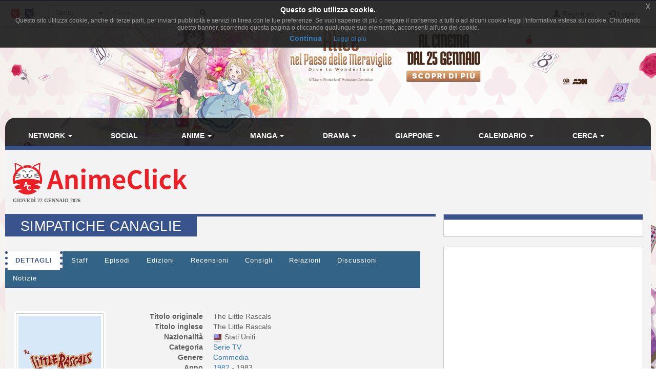

--- FILE ---
content_type: text/html; charset=UTF-8
request_url: https://www.animeclick.it/anime/31700/simpatiche-canaglie
body_size: 4703
content:
<br />
<div class="row">
    <div class="col-xs-12 col-sm-5 col-md-4 col-lg-3">

        <div class="thumbnail thumbnail-animazione-cover">

            <a href="/immagini/anime/Simpatiche_canaglie/cover/Simpatiche_canaglie-cover.jpg" data-lightbox-group="lightbox-group1">
                <img id="coverImg" class="img-responsive center-block cover-opera"
                     src="/immagini/anime/Simpatiche_canaglie/cover/Simpatiche_canaglie-cover-thumb.jpg"
                     alt="copertina" />
            </a>
        </div>
        <br />
    </div>
    <div class="col-xs-12 col-sm-7 col-md-8 col-lg-9">
        <dl class="dl-horizontal">
                        <dt>Titolo originale</dt>
            <dd><span itemprop="name">The Little Rascals</span></dd>
            
                        <dt>Titolo inglese</dt>
            <dd><span itemprop="name">The Little Rascals</span></dd>
            
            
            
                            <dt>Nazionalit&agrave;</dt>
                <dd>
                                        <img class="img-flag" src="/immagini/bandiere/16/US.png" alt="bandiera nazione"/>
                                        <span  itemprop="contentLocation" itemscope itemtype="http://schema.org/Place">
                    <span itemprop="name"> Stati Uniti</span>
                    </span></dd>
            
                                                    
            <dt>Categoria</dt>
            <dd>
                                                            <a title="Ricerca opere in questa categoria" href="/esplora/anime/categoria/Serie%20TV"> Serie TV</a>&nbsp;
                                                </dd>
            <dt>Genere</dt>
            <dd>
                                                            <a title="Ricerca opere con di questo genere" href="/esplora/anime/genere/Commedia">
                            <span itemprop="genre">Commedia</span></a>&nbsp;
                                                </dd>
                        <dt>Anno</dt>
            <dd><meta itemprop="datePublished" content="1982-01-01" />
                <a title="Ricerca opere dello stesso anno" href="/esplora/anime/anno/1982">
                    1982
                </a>
                 - 1983            </dd>
            
                        <dt>Tratto da</dt>
            <dd>Simpatiche canaglie di Hal Roach</dd>
            
                            <dt>Stagioni</dt>
                <dd></dd>
            
            
            <dt>
                                    Episodi
                
            </dt>
            <dd>22</dd>

            
            
                        <dt>Stato in patria</dt>
            <dd>
                                    completato
                            </dd>
            
                            <dt>Stato in Italia</dt>
                <dd>
                                            Doppiaggio&nbsp;completato,&nbsp;Sottotitoli&nbsp;inedito
                                    </dd>
            
            
            <dt>Disponibilit&agrave;</dt>
            <dd>

                Nessuna                            </dd>

            
            
            <dt>Valutazione cc</dt>
            <dd>
                <span itemprop="aggregateRating" itemscope itemtype="http://schema.org/AggregateRating">
                    <meta itemprop="bestRating" content="10" />
					<meta itemprop="worstRating" content="1" />
                    <strong>
                        <span itemprop="ratingValue" content="5.340" >
                            5,340
                        </span>
                    </strong>&nbsp;
                                            (#7509 in anime)&nbsp;(<span itemprop="ratingCount">1</span> valutazioni con 0&nbsp;<a style="cursor: pointer;" href="/anime/31700/simpatiche-canaglie/recensioni" rel="nofollow">recensioni</a>)
                                        &nbsp;<a href="/news/57496-come-sono-calcolate-le-valutazioni-delle-opere-del-network"><img align="absmiddle" class="img-flag" src="/bundles/accommon/images/help_opera.png" alt="Calcolo della valutazione" alt="Calcolo della valutazione"/></a>
                </span>
            </dd>

                                    <dt>Opinioni</dt>
            <dd>
                                    <a style="cursor: pointer;" href="/anime/31700/simpatiche-canaglie/episodi">
                                <span class="label label-success"><i class="glyphicon glyphicon-thumbs-up"></i>&nbsp;0</span>
                <span class="label label-warning"><i class="glyphicon glyphicon-hand-right"></i>&nbsp;0</span>
                <span class="label label-danger"><i class="glyphicon glyphicon-thumbs-down"></i>&nbsp;0</span>
                                                                                    </a> - <strong>0,00%</strong> promosso
            </dd>
            

            
            
            
                        <dt>Immagini</dt>
            <dd>0  (by Redazione)</dd>
            
                                                <dt>Tag generici</dt>
                    <dd>
                                                    <a title="Ricerca per tag" href="/anime/tags/animazione-internazionale" itemprop="keywords">animazione-internazionale</a>&nbsp;
                                                    <a title="Ricerca per tag" href="/anime/tags/hanna-barbera" itemprop="keywords">Hanna-Barbera</a>&nbsp;
                                            </dd>
                            
            

            <dt>Nella tua lista</dt>
            <dd id="lista-opera-dd">
                                    Per utilizzare la tua lista personale devi essere <a href="/register/" title="Registrati al sito!">registrato</a>.
                            </dd>


            <dt>Nelle liste come</dt>
            <dd>
                                    0 In visione,
                    1 Completo,
                    0 Pausa,
                    0 Sospeso,
                    0 Da rivedere,
                    0 Da vedere
                                            - <strong>drop rate: 0,00%</strong>
                                                </dd>

        </dl>
    </div>
</div> <!-- fine dettagli opera -->

<br />
    
<br />

    <div id="trama-div" itemprop="description" >
    <strong>Trama:</strong> Spin-off animato della simpatica e celebre serie di cortometraggi omonimi andati in onda tra il 1922 e il 1944.
</div>



<br />
<div id="recensione-div">


<form name="invia_recensione" method="post" action="/postarece/Animazione/31700" id="invia_recensione" novalidate="novalidate">


<div id="form-recensione" class="panel panel-default">

    <div class="panel-body">

        <p class="text-center">
            Per favore spendete 5 minuti per darci una mano, se siete registrati potrete anche guadagnare dai
            <strong>3
                ai 10 punti</strong> utente.
            Le <strong>recensioni sono moderate</strong>, leggete il <a href="/news/55234-vademecum-del-buon-recensore" target="_blank">vademecum del
                recensore</a> per non rischiare di vedervela disattivata.
            Mi raccomando, leggetelo ;-)
        </p>
        <hr/>


        <div class="form-inline">
            <div class="form-group has-error">
                <label class="control-label">Utente</label>

                                    <input type="text" id="invia_recensione_nome_autore" name="invia_recensione[nome_autore]" required="required" class="form-control input-sm" />&nbsp;
                    <div class="form-help"></div>
                

            </div>
            
            <div class="form-group ">
                <label class="control-label">Email (facoltativo):</label>
                <input type="email" id="invia_recensione_email_autore" name="invia_recensione[email_autore]" required="required" class="form-control input-sm" />&nbsp;
                
            </div>
                    </div>


        <br/>

        <div class="form-group ">
            <label class="control-label">Recensione (almeno 500 caratteri):</label>
            <textarea id="invia_recensione_testo" name="invia_recensione[testo]" required="required" class="form-control " rows="3" onfocus="$(this).animate({rows: 15}, 500);" onkeyup="AC.Utils.countChar(this,&#039;#caratteri&#039;)" spellcheck="true"></textarea>
            <div class="form-help"> 
                <span class="pull-right">
                                Caratteri <span id="caratteri">0</span></span>
            </div>
        </div>

        <div class="form-inline row">
                            <div class="col-md-6">
                    <div class="form-group ">
                        <img class="captcha_image" id="captcha_69719ad6c085e" src="[data-uri]" alt="" title="captcha" width="130" height="50" /><input type="text" id="invia_recensione_captcha" name="invia_recensione[captcha]" required="required" />
                        
                    </div>
                </div>
                        <div class="col-md-6">

                
                <div class="form-group ">
                    <label  class="control-label">Episodi Visti:</label>
                    <input type="text" id="invia_recensione_episodi_visti" name="invia_recensione[episodi_visti]" required="required" class="form-control input-sm" maxlength="3" size="3" value="0" />
                    
                </div>

                
                <div class="form-group">
                    <label  class="control-label">Voto:</label>
                    <select id="invia_recensione_voto" name="invia_recensione[voto]" class="form-control input-sm"><option value="1.0">1</option><option value="1.5">1,5</option><option value="2.0">2</option><option value="2.5">2,5</option><option value="3.0">3</option><option value="3.5">3,5</option><option value="4.0">4</option><option value="4.5">4,5</option><option value="5.0">5</option><option value="5.5">5,5</option><option value="6.0">6</option><option value="6.5">6,5</option><option value="7.0">7</option><option value="7.5">7,5</option><option value="8.0">8</option><option value="8.5">8,5</option><option value="9.0">9</option><option value="9.5">9,5</option><option value="10.0">10</option></select>
                    
                </div>


            </div>
        </div>

    </div>
    <div class="panel-footer">

        <button type="submit" data-loading-text="Attendere..." class="btn btn-primary">
            <i class="fa fa-paper-plane-o fa-fw"></i>&nbsp;Invia
        </button>

    </div>

</div>

<input type="hidden" id="invia_recensione__token" name="invia_recensione[_token]" value="2f5273165f979346947043d.lpYO224hSJleTZwO-oTkQOKc2X1yRcs3QCMI2myPggk.28JJtEN1e64SGslRsteoMNX7hiUqAvoPdXBXmBXh9jvH9Hy2IUR-7S4dxQ" />
</form>


</div>
                <div class="visible-xs-block" style="margin-top:1%">
                        <script async src="//pagead2.googlesyndication.com/pagead/js/adsbygoogle.js"></script>
<!-- Quadrato anime/manga -->
<ins class="adsbygoogle"
     style="display:inline-block;width:300px;height:250px"
     data-ad-client="ca-pub-1355827133850317"
     data-ad-slot="2468271324"></ins>
<script>
(adsbygoogle = window.adsbygoogle || []).push({});
</script>

                </div>                
                    

<br />
<div id="anteprime-div" class="row row-same-hight grid">
    </div>


--- FILE ---
content_type: text/html; charset=utf-8
request_url: https://www.google.com/recaptcha/api2/aframe
body_size: 267
content:
<!DOCTYPE HTML><html><head><meta http-equiv="content-type" content="text/html; charset=UTF-8"></head><body><script nonce="mz_xi3h5IuxZ-MaeXICikw">/** Anti-fraud and anti-abuse applications only. See google.com/recaptcha */ try{var clients={'sodar':'https://pagead2.googlesyndication.com/pagead/sodar?'};window.addEventListener("message",function(a){try{if(a.source===window.parent){var b=JSON.parse(a.data);var c=clients[b['id']];if(c){var d=document.createElement('img');d.src=c+b['params']+'&rc='+(localStorage.getItem("rc::a")?sessionStorage.getItem("rc::b"):"");window.document.body.appendChild(d);sessionStorage.setItem("rc::e",parseInt(sessionStorage.getItem("rc::e")||0)+1);localStorage.setItem("rc::h",'1769052888778');}}}catch(b){}});window.parent.postMessage("_grecaptcha_ready", "*");}catch(b){}</script></body></html>